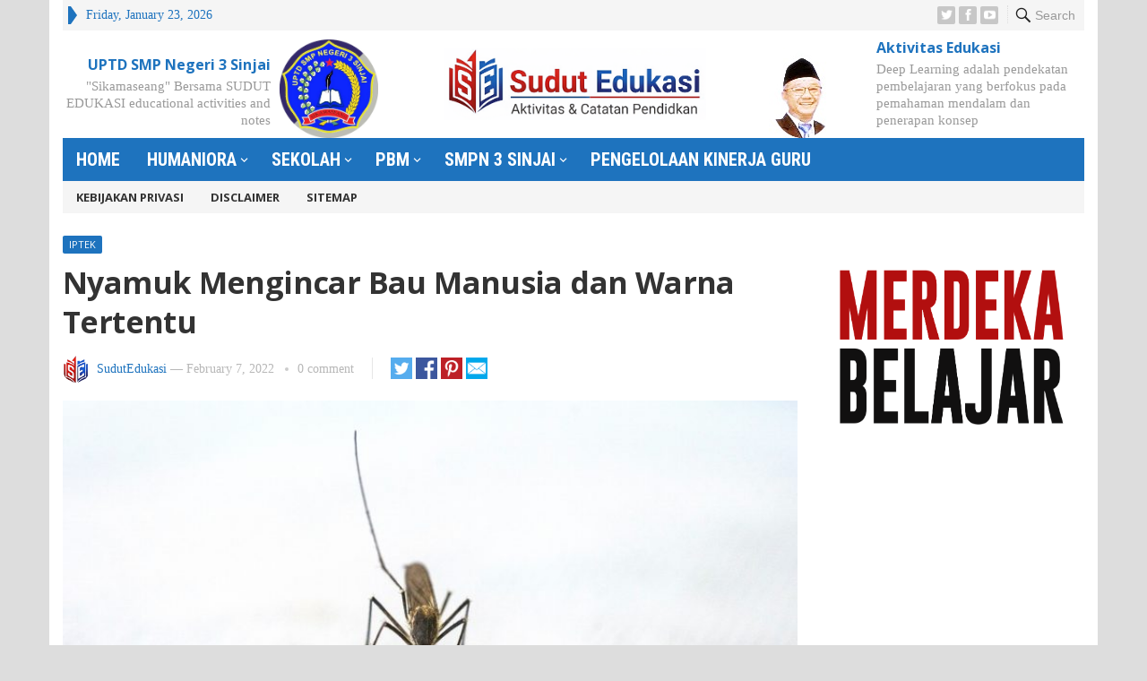

--- FILE ---
content_type: text/html; charset=utf-8
request_url: https://www.google.com/recaptcha/api2/aframe
body_size: 267
content:
<!DOCTYPE HTML><html><head><meta http-equiv="content-type" content="text/html; charset=UTF-8"></head><body><script nonce="XhVBNaDvcjfnlS0nja6zkw">/** Anti-fraud and anti-abuse applications only. See google.com/recaptcha */ try{var clients={'sodar':'https://pagead2.googlesyndication.com/pagead/sodar?'};window.addEventListener("message",function(a){try{if(a.source===window.parent){var b=JSON.parse(a.data);var c=clients[b['id']];if(c){var d=document.createElement('img');d.src=c+b['params']+'&rc='+(localStorage.getItem("rc::a")?sessionStorage.getItem("rc::b"):"");window.document.body.appendChild(d);sessionStorage.setItem("rc::e",parseInt(sessionStorage.getItem("rc::e")||0)+1);localStorage.setItem("rc::h",'1769164824779');}}}catch(b){}});window.parent.postMessage("_grecaptcha_ready", "*");}catch(b){}</script></body></html>

--- FILE ---
content_type: text/css
request_url: https://sudutedukasi.com/wp-content/themes/advanced-magazine-pro/style.css?ver=20180523
body_size: 11213
content:
/*
Theme Name: Advanced Magazine Pro
Theme URI: https://www.freshthemes.com/themes/advanced-magazine
Author: FreshThemes
Author URI: https://www.freshthemes.com
Description: Advanced Magazine Pro is a newspaper and magazine WordPress theme by <a href="https://www.freshthemes.com" target="_blank">FreshThemes</a>.
Version: 2.0
License: GNU General Public License v2 or later
License URI: http://www.gnu.org/licenses/gpl-2.0.html
Text Domain: advanced-magazine-pro
Tags: two-columns, right-sidebar
*/
/*--------------------------------------------------------------
0. Reset
--------------------------------------------------------------*/
*,
*:before,
*:after {
  box-sizing: border-box;
}

html, body, div, span, object, iframe,
h1, h2, h3, h4, h5, h6, p, blockquote, pre,
abbr, address, cite, code,
del, dfn, em, img, ins, kbd, q, samp,
small, strong, sub, sup, var,
b, i,
dl, dt, dd, ol, ul, li,
fieldset, form, label, legend,
table, caption, tbody, tfoot, thead, tr, th, td,
article, aside, canvas, details, figcaption, figure,
footer, header, hgroup, menu, nav, section, summary,
time, mark, audio, video {
  margin: 0;
  padding: 0;
  border: 0;
  outline: 0;
  font-size: 100%;
  vertical-align: baseline;
  background: transparent;
  word-wrap: break-word;
}

body {
  line-height: 1;
}

article, aside, details, figcaption, figure,
footer, header, hgroup, menu, nav, section, main {
  display: block;
}

nav ul {
  list-style: none;
}

blockquote, q {
  quotes: none;
}

blockquote:before, blockquote:after,
q:before, q:after {
  content: '';
  content: none;
}

a {
  margin: 0;
  padding: 0;
  font-size: 100%;
  vertical-align: baseline;
  background: transparent;
}

ins {
  color: #333;
  text-decoration: none;
}

mark {
  background-color: #ff9;
  color: #333;
  font-style: italic;
  font-weight: bold;
}

del {
  text-decoration: line-through;
}

abbr[title], dfn[title] {
  border-bottom: 1px dotted;
  cursor: help;
}

table {
  border-collapse: collapse;
  border-spacing: 0;
}

hr {
  display: block;
  height: 1px;
  border: 0;
  border-top: 1px solid #eee;
  margin: 1em 0;
  padding: 0;
}

input, select {
  vertical-align: middle;
}

sup {
  top: -.5em;
}

sub, sup {
  font-size: 75%;
  line-height: 0;
  position: relative;
  vertical-align: baseline;
}

.no-list-style {
  list-style: none;
  margin: 0;
  padding: 0;
}

figure > img {
  display: block;
}

img {
  height: auto;
  max-width: 100%;
}

img[class*="align"],
img[class*="attachment-"] {
  height: auto;
}

embed,
iframe,
object {
  max-width: 100%;
  width: 100%;
}

/*--------------------------------------------------------------
# Accessibility
--------------------------------------------------------------*/
/* Text meant only for screen readers. */
.screen-reader-text {
  clip: rect(1px, 1px, 1px, 1px);
  position: absolute !important;
  height: 1px;
  width: 1px;
  overflow: hidden;
}

.screen-reader-text:focus {
  background-color: #f1f1f1;
  border-radius: 3px;
  box-shadow: 0 0 2px 2px rgba(0, 0, 0, 0.6);
  clip: auto !important;
  color: #21759b;
  display: block;
  font-size: 14px;
  font-size: 0.875rem;
  font-weight: bold;
  height: auto;
  left: 5px;
  line-height: normal;
  padding: 15px 23px 14px;
  text-decoration: none;
  top: 5px;
  width: auto;
  z-index: 100000;
  /* Above WP toolbar. */
}

/*--------------------------------------------------------------
# Media
--------------------------------------------------------------*/
.page-content .wp-smiley,
.entry-content .wp-smiley,
.comment-content .wp-smiley {
  border: none;
  margin-bottom: 0;
  margin-top: 0;
  padding: 0;
}

/* Make sure embeds and iframes fit their containers. */
embed,
iframe,
object {
  max-width: 100%;
}

/*--------------------------------------------------------------
## Captions
--------------------------------------------------------------*/
.wp-caption {
  margin-bottom: 1.5em;
  max-width: 100%;
}

.wp-caption img[class*="wp-image-"] {
  display: block;
  margin-left: auto;
  margin-right: auto;
}

.wp-caption .wp-caption-text {
  margin: 0.5075em 0;
}

.wp-caption-text {
  text-align: center;
}

/*--------------------------------------------------------------
## Galleries
--------------------------------------------------------------*/
.gallery {
  margin-bottom: 1.5em;
}

.gallery-item {
  display: inline-block;
  text-align: center;
  vertical-align: top;
  width: 100%;
}

.gallery-columns-2 .gallery-item {
  max-width: 50%;
}

.gallery-columns-3 .gallery-item {
  max-width: 33.33%;
}

.gallery-columns-4 .gallery-item {
  max-width: 25%;
}

.gallery-columns-5 .gallery-item {
  max-width: 20%;
}

.gallery-columns-6 .gallery-item {
  max-width: 16.66%;
}

.gallery-columns-7 .gallery-item {
  max-width: 14.28%;
}

.gallery-columns-8 .gallery-item {
  max-width: 12.5%;
}

.gallery-columns-9 .gallery-item {
  max-width: 11.11%;
}

.gallery-caption {
  display: block;
}

/*--------------------------------------------------------------
1. Defaults
--------------------------------------------------------------*/
h1, h2, h3, h4, h5, h6 {
  color: #333;
  font-weight: bold;
}

strong,
b {
  font-weight: bold;
}

input,
textarea,
select {
  -webkit-appearance: none;
  -moz-box-sizing: border-box;
  -webkit-box-sizing: border-box;
  box-sizing: border-box;
}

input,
input[type="text"],
input[type="email"],
input[type="url"],
input[type="search"],
input[type="password"],
textarea {
  font-size: 15px;
  font-weight: normal;
  background-color: #fff;
  border: 1px solid #ddd;
  outline: none;
  color: #333;
}

input:focus,
input[type="text"]:focus,
input[type="email"]:focus,
input[type="url"]:focus,
input[type="search"]:focus,
input[type="password"]:focus,
textarea:focus {
  border-color: #bfbfbf;
  outline: none;
}

input[type="file"] {
  -webkit-box-shadow: none;
  box-shadow: none;
}

textarea {
  padding: 10px 15px;
}

input[type="text"],
input[type="email"],
input[type="url"],
input[type="search"],
input[type="password"] {
  height: 42px;
  line-height: 42px;
  padding: 0 15px;
}

button,
.btn,
input[type="submit"],
input[type="reset"],
input[type="button"] {
  border: none;
  padding: 0 15px;
  white-space: nowrap;
  vertical-align: middle;
  cursor: pointer;
  color: #fff;
  font-size: 16px;
  font-weight: bold;
  height: 42px;
  line-height: 42px;
  -webkit-user-select: none;
  -moz-user-select: none;
  -ms-user-select: none;
  user-select: none;
  -webkit-appearance: none;
  -webkit-backface-visibility: hidden;
}

button:hover,
.btn:hover,
.btn:visited,
input[type="reset"]:hover,
input[type="submit"]:hover,
input[type="button"]:hover {
  color: #fff;
  opacity: 0.85;
  text-decoration: none;
}

button:focus,
textarea:focus {
  outline: 0;
}

table {
  color: #333333;
  border-width: 1px;
  border-color: #e9e9e9;
  border-collapse: collapse;
  width: 100%;
}

table th {
  border-width: 1px;
  padding: 8px;
  border-style: solid;
  border-color: #e6e6e6;
  background-color: #f0f0f0;
}

table tr:hover td {
  background-color: #f9f9f9;
}

table td {
  border-width: 1px;
  padding: 8px;
  border-style: solid;
  border-color: #e6e6e6;
  background-color: #ffffff;
}

.alignleft {
  float: left;
  margin: 0 20px 20px 0;
}

.alignright {
  float: right;
  margin: 0 0 20px 20px;
}

.aligncenter {
  display: block;
  margin: 0 auto;
  text-align: center;
  clear: both;
}

.alignnone {
  display: block;
}

/* Clear Floats */
.clear:before,
.clear:after {
  content: "";
  display: table;
}

.clear:after {
  clear: both;
}

.clear {
  clear: both;
}

.screen-reader-text {
  clip: rect(1px, 1px, 1px, 1px);
  position: absolute;
}

.sticky,
.bypostauthor {
  background: inherit;
  color: inherit;
}

/* CSS3 Effects */
.box-shadow {
  box-shadow: rgba(190, 190, 190, 0.45882) 0px 1px 5px;
  -webkit-box-shadow: rgba(190, 190, 190, 0.45882) 0px 1px 5px;
}

body {
  background: #ddd;
  color: #333;
  font-style: normal;
  font-size: 16px;
  font-weight: 400;
  line-height: 1.7em;
}

a {
  text-decoration: none;
}

a:hover {
  text-decoration: underline;
}

a:visited {
  color: #333;
}

a:active, a:focus {
  outline: 0;
}

.container {
  margin: 0 auto;
  width: 1140px;
}

/* =Genericons, thanks to FontSquirrel.com for conversion!
-------------------------------------------------------------- */
@font-face {
  font-family: 'Genericons';
  src: url("genericons/font/genericons-regular-webfont.eot");
  src: url("genericons/font/genericons-regular-webfont.eot?#iefix") format("embedded-opentype"), url("genericons/font/genericons-regular-webfont.woff") format("woff"), url("genericons/font/genericons-regular-webfont.ttf") format("truetype"), url("genericons/font/genericons-regular-webfont.svg#genericonsregular") format("svg");
  font-weight: normal;
  font-style: normal;
}

/* Genericons */
.bypostauthor > article .fn:before,
.comment-edit-link:before,
.comment-reply-link:before,
.comment-reply-login:before,
.comment-reply-title small a:before,
.comment-list .children li:before,
.contributor-posts-link:before,
.menu-toggle:before,
.search-toggle:before,
.slider-direction-nav a:before,
.widget_freshthemes_ephemera .widget-title:before {
  -webkit-font-smoothing: antialiased;
  display: inline-block;
  font: normal 16px/1 Genericons;
  text-decoration: inherit;
  vertical-align: text-bottom;
}

/*--------------------------------------------------------------
# Header
--------------------------------------------------------------*/
#masthead .container {
  position: relative;
}

#top-bar {
  background-color: #f5f5f5;
  height: 34px;
  margin-top: 0;
  position: relative;
}

.header-date {
  font-family: Georgia;
  font-size: 14px;
  line-height: 34px;
  padding-left: 10px;
}

.header-date .arrow-right {
  float: left;
  width: 0;
  height: 0;
  display: block;
  margin: 7px 0 0 9px;
  border-top: 10px solid transparent;
  border-bottom: 10px solid transparent;
  border-left: 7px solid;
  position: relative;
}

.header-date .arrow-right:before {
  content: " ";
  display: block;
  height: 20px;
  width: 3px;
  position: absolute;
  top: -10px;
  left: -10px;
}

.header-social {
  float: right;
  margin: 7px 10px 0 0;
}

.header-social a {
  background-color: #c7c7c7;
  border-radius: 2px;
  display: inline-block;
  width: 20px;
  height: 20px;
  line-height: 17px;
  text-align: center;
}

.header-social a img {
  width: 13px;
  height: auto;
  line-height: 0.8;
  vertical-align: middle;
}

.header-social .facebook:hover {
  background-color: #3B5998;
}

.header-social .twitter:hover {
  background-color: #2DADDC;
}

.header-social .google-plus:hover {
  background-color: #D14836;
}

.header-social .youtube:hover {
  background-color: #cd201f;
}

.header-social .pinterest:hover {
  background-color: #bd081c;
}

.header-social .linkedin:hover {
  background-color: #0077b5;
}

.header-social .rss:hover {
  background-color: #f26522;
}

.search-input {
  background: #fff;
  border: 1px solid #ddd;
  outline: none;
  height: 38px;
  line-height: 38px;
  color: #333;
  text-indent: 5px;
}

.search-input:focus {
  background-color: #fff;
  border-color: #bfbfbf;
}

.search-submit {
  border-left: none;
  color: #999;
  font-size: 15px;
  height: 38px;
  line-height: 1;
  outline: none;
  cursor: pointer;
  text-align: center;
  vertical-align: middle;
}

/* Header Search */
.search-button {
  border-left: 1px dotted #ddd;
  display: block;
  height: 20px;
  margin: 6px 10px 0 0;
  padding-left: 6px;
  float: right;
}

.search-button:hover {
  cursor: pointer;
}

.search-button span {
  color: #222;
  font-size: 22px;
  vertical-align: middle;
}

.search-button span strong {
  color: #999;
  font-family: Arial;
  font-size: 14px;
  font-weight: normal;
  position: relative;
  top: -6px;
}

.search-button .genericon-search.active {
  display: none;
}

.search-button .genericon-close {
  display: none;
}

.search-button .genericon-close.active {
  display: inline-block;
}

.header-search {
  border: none;
  display: none;
  background-color: #fff;
  line-height: 1;
  width: 300px;
  height: 50px;
  position: absolute;
  top: 35px;
  right: 0;
  z-index: 2;
  box-shadow: rgba(190, 190, 190, 0.45882) 0px 1px 5px;
  -webkit-box-shadow: rgba(190, 190, 190, 0.45882) 0px 1px 5px;
}

.header-search:after {
  color: #999;
  font-family: 'Genericons';
  font-size: 20px;
  content: '\f400';
  position: absolute;
  top: 15px;
  left: 10px;
}

.header-search .search-input {
  background: transparent;
  border: none;
  color: #222;
  font-size: 14px;
  width: 245px;
  height: 50px;
  padding-left: 32px;
}

.header-search .search-submit {
  border: 2px solid;
  box-shadow: none;
  color: #fff;
  font-size: 14px;
  height: 32px;
  position: absolute;
  top: 9px;
  right: 9px;
  padding: 0 6px;
  text-transform: uppercase;
}

.header-search .search-submit:hover {
  opacity: 0.85;
}

.site-header {
  background-color: #fff;
  width: 100%;
  line-height: 1;
}

.header-ad {
  float: right;
  line-height: 0.5;
  width: 728px;
  height: 90px;
  margin-top: 15px;
  text-align: center;
}

.header-ad .widget-title {
  display: none;
}

.site-start {
  background-color: #fff;
  display: block;
  width: 100%;
  height: 120px;
  position: relative;
}

.header-1 .site-branding {
  text-align: center;
}

.header-2 .site-branding {
  float: left;
}

/*--------------------------------------------------------------
2.1 Logo
--------------------------------------------------------------*/
.site-branding #logo {
  height: 120px;
  margin: 0;
}

.site-branding .helper {
  display: inline-block;
  height: 100%;
  vertical-align: middle;
}

.site-branding img {
  max-height: 80px;
  vertical-align: middle;
}

.site-title {
  font-size: 32px;
  font-weight: bold;
  margin: 30px 0 8px 0;
}

.site-title a {
  color: #333;
  display: block;
}

.site-description {
  color: #999;
  font-size: 14px;
}

.slogan {
  position: absolute;
  width: 352px;
  bottom: 0;
}

.slogan img {
  max-width: 110px;
  height: auto;
}

.slogan .slogan-content {
  position: absolute;
  bottom: 10px;
}

.slogan h4 {
  margin-bottom: 7px;
}

.slogan p {
  color: #999;
  font-family: Georgia;
  font-size: 0.93em;
  line-height: 1.3;
  margin-bottom: 0;
}

.slogan-left {
  left: 0;
  text-align: right;
}

.slogan-left .slogan-content {
  right: 120px;
}

.slogan-left img {
  float: right;
}

.slogan-right {
  right: 0;
}

.slogan-right .slogan-content {
  left: 120px;
}

.slogan-right img {
  float: left;
}

/*--------------------------------------------------------------
2.1 Navigation Menu
--------------------------------------------------------------*/
/* Essential Styles */
.sf-menu * {
  margin: 0;
  padding: 0;
  list-style: none;
}

.sf-menu {
  margin: 0;
  padding: 0;
  list-style: none;
}

.sf-menu li {
  position: relative;
}

.sf-menu li:hover > ul,
.sf-menu li.sfHover > ul {
  display: block;
}

.sf-menu ul {
  position: absolute;
  display: none;
  top: 100%;
  left: 0;
  z-index: 99;
}

.sf-menu ul ul {
  top: 0;
  left: 210px;
}

.sf-menu > li {
  float: left;
}

.sf-menu a {
  display: block;
  position: relative;
}

/* Theme Navigation Skin */
.sf-menu {
  float: left;
}

.sf-menu ul {
  background-color: #fff;
  width: 240px;
  padding: 0 0;
  box-shadow: rgba(190, 190, 190, 0.45882) 0px 1px 5px;
  -webkit-box-shadow: rgba(190, 190, 190, 0.45882) 0px 1px 5px;
}

.sf-menu a {
  text-decoration: none;
  zoom: 1;
  /* IE7 */
}

.sf-menu li {
  line-height: 48px;
  white-space: nowrap;
  /* no need for Supersubs plugin */
  *white-space: normal;
  /* ...unless you support IE7 (let it wrap) */
}

.sf-menu li a {
  padding: 0 15px;
  color: #222;
  font-size: 15px;
}

.sf-menu li li {
  line-height: 1.3;
  border-bottom: 1px solid #f5f5f5;
}

.sf-menu li li:last-child {
  border-bottom: none;
}

.sf-menu li li a {
  color: #333;
  font-size: 15px;
  padding: 12px 15px;
}

.sf-menu li li a:hover {
  background-color: #f9f9f9;
}

.sf-menu li li ul {
  left: 240px;
}

.sf-menu li:hover li a,
.sf-menu li.sfHover li a {
  color: #333;
  display: block;
}

/*** arrows (for all except IE7) **/
.sf-arrows .sf-with-ul {
  padding-right: 24px;
}

.sf-arrows .sf-with-ul:after {
  right: 22px;
}

/* styling for both css and generated arrows */
.sf-arrows .sf-with-ul:after {
  position: absolute;
  top: 50%;
  margin-top: -7px;
  height: 0;
  width: 0;
  content: '\f431';
  font: normal 14px/1 'Genericons';
  display: inline-block;
  -webkit-font-smoothing: antialiased;
  -moz-osx-font-smoothing: grayscale;
}

/* styling for right-facing arrows */
.sf-arrows ul .sf-with-ul:after {
  top: 24px;
  padding-right: 15px;
  content: '\f501';
  font: normal 9px/1 'Genericons';
  display: inline-block;
  -webkit-font-smoothing: antialiased;
  -moz-osx-font-smoothing: grayscale;
}

.sf-arrows li li .sf-with-ul {
  padding-right: 0;
}

.sf-arrows li li .sf-with-ul:after {
  margin-top: -5px;
  right: 4px;
}

/* Primary Nav */
#primary-bar {
  height: 48px;
  position: relative;
}

#primary-bar.bar-1 {
  background: #fff url("assets/img/bg-stripes.png") repeat;
  border-top: 3px solid #222;
  border-bottom: 1px solid #e9e9e9;
}

#primary-bar.bar-1 #primary-menu li {
  line-height: 41px;
}

#primary-bar.bar-1 #primary-menu li a {
  border-top: 2px solid transparent;
  border-bottom: 2px solid transparent;
  color: #222;
}

#primary-bar.bar-1 #primary-menu li li a:hover {
  color: #222;
}

#primary-bar.bar-2 #primary-menu li {
  line-height: 48px;
}

#primary-bar.bar-2 #primary-menu li a,
#primary-bar.bar-2 #primary-menu li a:hover {
  color: #fff;
}

#primary-bar.bar-2 #primary-menu li a:hover {
  background-image: url("assets/img/overlay.png");
  background-repeat: repeat;
}

#primary-bar.bar-2 #primary-menu li li a,
#primary-bar.bar-2 #primary-menu li li a:hover {
  background-image: none;
  color: #222;
}

.is-sticky {
  z-index: 99;
  position: relative;
}

.secondary-navigation {
  height: 36px;
}

#secondary-bar {
  background-color: #f5f5f5;
}

#primary-menu .sf-arrows .sf-with-ul:after {
  margin-top: -8px;
}

#primary-menu li a {
  font-size: 20px;
  font-weight: bold;
  text-transform: uppercase;
}

#primary-menu li li {
  line-height: 1.3;
}

#primary-menu li li a:link,
#primary-menu li li a:visited,
#primary-menu li li a:hover {
  border: none;
  background-image: none;
  background-repeat: none;
  color: #222;
  font-size: 15px;
  line-height: 1.3;
  font-weight: normal;
  text-transform: none;
}

#secondary-menu li {
  position: relative;
}

#secondary-menu li a {
  color: #333;
  display: block;
  font-size: 13px;
  font-weight: bold;
  line-height: 36px;
  text-transform: uppercase;
}

#secondary-menu li.current-menu-item a,
#secondary-menu li.sfHover a,
#secondary-menu li a:hover {
  background-color: #eee;
  line-height: 36px;
}

#secondary-menu li.current-menu-item li a {
  color: #333;
}

#secondary-menu li li {
  border-left: none;
  line-height: 1.5;
  padding-top: 0;
}

#secondary-menu li li a:link,
#secondary-menu li li a:visited {
  background: none;
  border-bottom: none;
  color: #333;
  font-size: 14px;
  font-weight: normal;
  line-height: 1.5;
  margin: 0;
  text-transform: none;
}

#secondary-menu li li a:hover {
  background-color: #f9f9f9;
}

#secondary-menu li li.current-menu-item a {
  color: #333;
}

/*--------------------------------------------------------------
3. Homepage
--------------------------------------------------------------*/
.entry-title {
  font-weight: bold;
  line-height: 1.3;
}

.entry-title a,
.entry-title a:visited {
  color: #222;
}

#page {
  background-color: #fff;
  width: 1170px;
  margin: 0 auto;
}

/* Site Content */
.site-content {
  padding: 25px 0;
}

#primary {
  float: left;
  width: 820px;
}

.home #primary {
  float: none;
  width: 100%;
}

.home .entry-summary {
  color: #777;
  display: table;
  font-size: 15px;
  line-height: 1.5;
}

/*--------------------------------------------------------------
3.1 Featured Content
--------------------------------------------------------------*/
.ribbon {
  position: absolute;
  left: -5px;
  top: -5px;
  z-index: 1;
  overflow: hidden;
  width: 75px;
  height: 75px;
  text-align: right;
}

.ribbon span {
  font-size: 10px;
  font-weight: bold;
  color: #FFF;
  text-transform: uppercase;
  text-align: center;
  line-height: 20px;
  transform: rotate(-45deg);
  -webkit-transform: rotate(-45deg);
  width: 100px;
  display: block;
  background: #de0f17;
  background: linear-gradient(#ff0000 0%, #de0f17 100%);
  box-shadow: 0 3px 10px -5px black;
  position: absolute;
  top: 19px;
  left: -21px;
}

.ribbon span::before {
  content: "";
  position: absolute;
  left: 0px;
  top: 100%;
  z-index: -1;
  border-left: 3px solid #de0f17;
  border-right: 3px solid transparent;
  border-bottom: 3px solid transparent;
  border-top: 3px solid #de0f17;
}

.ribbon span::after {
  content: "";
  position: absolute;
  right: 0px;
  top: 100%;
  z-index: -1;
  border-left: 3px solid transparent;
  border-right: 3px solid #de0f17;
  border-bottom: 3px solid transparent;
  border-top: 3px solid #de0f17;
}

.notice {
  background-color: #f0f0f0;
  padding: 30px;
  text-align: center;
}

.home-top-section {
  margin-bottom: 25px;
}

.home-top-section .column-one {
  float: left;
  width: 560px;
}

.home-top-section .column-one .below-featured {
  margin-top: 20px;
}

.home-top-section .column-one .below-featured .hentry .thumbnail-link {
  width: 150px;
}

.home-top-section .column-two {
  float: left;
  margin-left: 20px;
}

.home-top-section .column-two.col-full {
  width: 560px;
}

.home-top-section .column-two.col-normal {
  width: 380px;
}

.home-top-section .column-two h3.section-heading {
  background: none;
  padding: 0 0 10px 0;
  border-bottom: 1px solid #e9e9e9;
  line-height: 1;
  height: auto;
}

.home-top-section .column-two .hentry .thumbnail-link {
  width: 110px;
}

.home-top-section .column-two .hentry .entry-meta {
  margin-bottom: 10px;
}

.home-top-section .column-three {
  float: right;
  width: 160px;
}

.gradient {
  display: none;
  background: linear-gradient(to bottom, transparent 0, rgba(0, 0, 0, 0.65) 100%);
  filter: progid:DXImageTransform.Microsoft.gradient(startColorstr='#00000000', endColorstr='#a6000000', GradientType=0);
  bottom: 0;
  content: "";
  height: 60%;
  left: 0;
  position: absolute;
  width: 100%;
  z-index: 2;
}

.featured-content {
  width: 100%;
  position: relative;
}

.featured-content .featured-slide {
  width: 100%;
  margin-bottom: 0;
  position: relative;
  line-height: 0.8;
  opacity: auto;
}

.featured-content .featured-slide .thumbnail-link {
  display: block;
  width: 100%;
  height: 100%;
}

.featured-content .featured-slide .wp-post-image {
  width: 100%;
  -webkit-backface-visibility: hidden;
}

.featured-content .featured-slide .entry-header {
  display: none;
  width: 100%;
  bottom: 0;
  left: 0;
  z-index: 10;
  text-align: left;
  position: absolute;
  right: 0;
}

.featured-content .featured-slide .entry-title {
  padding: 0 20px 20px 20px;
  text-shadow: 1px 1px 1px rgba(0, 0, 0, 0.4);
}

.featured-content .featured-slide .entry-title a {
  color: #fff;
  font-size: 24px;
  line-height: 1.25;
}

h3.section-heading {
  background-color: #f5f5f5;
  font-size: 16px;
  height: 36px;
  line-height: 37px;
  margin-bottom: 15px;
  padding: 0 15px;
  text-transform: uppercase;
}

h3.section-heading a:hover {
  text-decoration: none;
}

.category-block .hentry {
  border-bottom: 1px solid #e9e9e9;
  margin-bottom: 20px;
  padding-bottom: 20px;
}

.category-block .hentry:last-child {
  border-bottom: none;
  margin-bottom: 0;
  padding-bottom: 0;
}

.category-block .hentry .thumbnail-link {
  display: block;
  float: left;
  margin: 0 15px 0 0;
  height: auto;
  line-height: 0.8;
}

.category-block .hentry .entry-header {
  margin-bottom: 10px;
}

.category-block .hentry .entry-title {
  margin-bottom: 12px;
}

#recent-content {
  position: relative;
}

#recent-content .thumbnail-link {
  line-height: 0.8;
}

#recent-content .widget_ad {
  margin-bottom: 20px;
  text-align: center;
}

#recent-content .widget_ad .widget-title {
  color: #aaa;
  font-size: 13px;
  font-weight: normal;
  margin-bottom: 3px;
}

#recent-content .widget_ad img {
  line-height: 0.8;
}

.carousel-content {
  margin-bottom: 25px;
}

.carousel-content .home-carousel {
  display: none;
}

.carousel-content .bx-wrapper .bx-controls-direction a {
  top: 60px;
  margin-top: 0;
}

.carousel-content .bx-wrapper .bx-pager.bx-default-pager a {
  position: relative;
  top: -56px;
}

.carousel-content .hentry {
  float: left;
  margin: 0;
  width: 270px;
}

.carousel-content .hentry.last {
  margin-right: 0;
}

.carousel-content .hentry .entry-header {
  margin-bottom: 10px;
}

.carousel-content .hentry .entry-title {
  margin-bottom: 12px;
}

.carousel-content .hentry .thumbnail-link {
  display: block;
  margin-bottom: 10px;
}

.two-column-block {
  margin-bottom: 25px;
}

.two-column-block .post-block {
  width: 560px;
}

.two-column-block .column-one {
  float: left;
}

.two-column-block .column-one .thumbnail-link {
  width: 150px;
}

.two-column-block .column-two {
  float: right;
}

.two-column-block .column-two .thumbnail-link {
  display: block;
  margin-bottom: 15px;
}

.two-column-block .column-two .entry-header {
  margin-bottom: 10px;
}

.two-column-block .column-two .entry-header .entry-title {
  font-size: 20px;
  margin-bottom: 12px;
}

.two-column-block .column-two .entry-summary {
  margin-bottom: 20px;
}

.two-column-block .column-two .entry-list {
  background: url("assets/img/circle.png") no-repeat 0 23px;
  background-size: 5px 5px;
  border-top: 1px solid #e9e9e9;
  padding: 15px 0 15px 14px;
}

.two-column-block .column-two .entry-list .entry-title {
  font-weight: normal;
}

.two-column-block .column-two .entry-list:hover {
  background: url("assets/img/circle-red.png") no-repeat 0 24px;
  background-size: 5px 5px;
}

.three-column-block {
  margin-bottom: 25px;
}

.three-column-block .post-block .thumbnail-link {
  display: block;
  margin-bottom: 10px;
}

.three-column-block .post-block .entry-header {
  margin-bottom: 12px;
}

.three-column-block .post-block .entry-header .entry-title {
  font-size: 18px;
}

.three-column-block .post-block .entry-list {
  border-top: 1px solid #e9e9e9;
  margin-top: 15px;
  padding-top: 15px;
}

.three-column-block .post-block .entry-list .entry-title {
  font-weight: normal;
}

.three-column-block .column-one {
  background-color: #f5f5f5;
  float: left;
  width: 300px;
}

.three-column-block .column-one h3.section-heading {
  color: #fff;
  height: 36px;
  line-height: 36px;
  margin-bottom: 0;
  padding: 0 20px;
  text-transform: uppercase;
}

.three-column-block .column-one h3.section-heading a,
.three-column-block .column-one h3.section-heading a:hover,
.three-column-block .column-one h3.section-heading a:visited {
  color: #fff;
}

.three-column-block .column-one .hentry {
  border-bottom: 1px dotted #ddd;
}

.three-column-block .column-one .hentry a {
  display: block;
  padding: 20px;
}

.three-column-block .column-one .hentry a:hover {
  background-color: #f0f0f0;
  text-decoration: none;
}

.three-column-block .column-one .hentry a:hover .entry-title {
  text-decoration: underline;
}

.three-column-block .column-one .hentry.last {
  border-bottom: none;
}

.three-column-block .column-two {
  float: left;
  width: 500px;
  margin-left: 20px;
}

.three-column-block .column-two .hentry {
  border-bottom: 1px solid #e9e9e9;
  margin-bottom: 20px;
  padding-bottom: 20px;
}

.three-column-block .column-two .hentry.last {
  border-bottom: none;
  margin-bottom: 0;
  padding-bottom: 0;
}

.three-column-block .column-two .hentry .entry-meta {
  margin-bottom: 10px;
}

.three-column-block .column-two .thumbnail-link {
  display: block;
  float: left;
  width: 150px;
  margin: 0 15px 0 0;
}

.three-column-block .column-three {
  float: right;
  width: 300px;
}

.three-column-block .column-three .entry-meta {
  margin-bottom: 10px;
}

.three-column-block .column-three .three-col-ad {
  margin-top: 20px;
}

.four-column-block {
  margin-bottom: 25px;
}

.four-column-block .post-block {
  width: 270px;
}

.four-column-block .post-block .thumbnail-link {
  display: block;
  margin-bottom: 10px;
}

.four-column-block .post-block .entry-header {
  margin-bottom: 10px;
}

.four-column-block .post-block .entry-header .entry-title {
  font-size: 18px;
  margin-bottom: 12px;
}

.four-column-block .post-block .entry-list {
  border-top: 1px solid #e9e9e9;
  margin-top: 15px;
  padding: 15px 0 0 0;
}

.four-column-block .post-block .entry-list .entry-title {
  font-weight: normal;
}

.four-column-block .column-one {
  float: left;
}

.four-column-block .column-two {
  float: left;
  margin-left: 20px;
}

.four-column-block .column-three {
  float: left;
  margin-left: 20px;
}

.four-column-block .column-four {
  float: left;
  margin-left: 20px;
}

.breadcrumbs {
  border-bottom: 1px solid #e9e9e9;
  position: relative;
  margin-bottom: 25px;
  padding: 0 0 15px 0;
}

#recent-content .content-ad {
  text-align: center;
  border-bottom: 1px solid #e9e9e9;
  margin-bottom: 25px;
  padding-bottom: 25px;
}

#recent-content .content-ad .adwidget {
  line-height: 1;
}

.breadcrumbs h3 {
  font-size: 28px;
}

.breadcrumbs h3 a,
.breadcrumbs h3 a:visited {
  color: #999;
}

.breadcrumbs h3 a:hover {
  color: #333;
  text-decoration: none;
}

.breadcrumbs .taxonomy-description {
  color: #999;
  margin: 10px 0 0 0;
}

.content-loop {
  margin-bottom: -25px;
}

.content-loop .hentry {
  border-bottom: 1px solid #e9e9e9;
  width: 100%;
  margin-bottom: 25px;
  padding-bottom: 25px;
  position: relative;
}

.content-loop .hentry:last-child {
  border-bottom: none;
}

.content-loop .thumbnail-wrap {
  float: left;
  display: block;
  width: 300px;
  margin: 0 20px 0 0;
  position: relative;
  line-height: 0.5;
  text-align: center;
}

.content-loop .thumbnail-wrap img {
  width: 100%;
}

.content-loop .thumbnail-wrap .entry-category-icon {
  position: absolute;
  left: 10px;
  top: 10px;
  line-height: 1;
}

.content-loop .thumbnail-wrap .entry-category-icon a {
  background-color: #999;
  background-color: rgba(0, 0, 0, 0.4);
  border-radius: 2px;
  color: #fff;
  display: inline-block;
  font-size: 11px;
  height: 20px;
  line-height: 20px;
  padding: 0 7px;
  text-transform: uppercase;
}

.content-loop .thumbnail-wrap .entry-category-icon a:hover {
  background-color: #777;
  background-color: rgba(0, 0, 0, 0.6);
  text-decoration: none;
}

.content-loop .entry-header {
  display: table;
}

.content-loop .entry-title {
  font-size: 24px;
  line-height: 1.3;
  letter-spacing: -0.01em;
  margin-bottom: 12px;
}

.content-loop .entry-author {
  font-size: 1.1em;
}

.content-loop .entry-meta {
  line-height: 1.75;
  margin-bottom: 12px;
}

.content-loop .entry-summary {
  color: #777;
  display: table;
}

.content-loop .entry-summary p {
  display: inline;
}

.content-loop .entry-summary span {
  font-size: 12px;
  font-weight: bold;
  text-transform: uppercase;
}

.content-loop .entry-footer {
  background-color: #fff;
  border-top: 1px solid  #f0f0f0;
  height: 50px;
  line-height: 50px;
  padding: 0 25px;
  overflow: hidden;
}

.content-loop .entry-footer ul {
  float: right;
}

.content-loop .entry-footer ul li {
  float: left;
  list-style: none;
}

.entry-meta {
  color: #b7b7b7;
  font-family: Georgia, serif;
  font-size: 0.855em;
  line-height: 1;
  position: relative;
}

.entry-meta .entry-author .avatar {
  border-radius: 50%;
  float: left;
  width: 30px;
  height: auto;
  margin: -2px 8px 0 0;
}

.entry-meta .entry-comment:before {
  background-color: #ccc;
  border-radius: 2px;
  color: #ccc;
  content: " ";
  display: inline-block;
  width: 4px;
  height: 4px;
  margin: -2px 10px 0 8px;
  vertical-align: middle;
}

.entry-meta .entry-comment a,
.entry-meta .entry-comment a:visited {
  color: #b7b7b7;
}

/*--------------------------------------------------------------
3.3 Pagination
--------------------------------------------------------------*/
.pagination {
  border-top: 1px solid #e9e9e9;
  margin: 0 0 25px 0;
  padding-top: 25px;
  width: 100%;
  text-align: center;
  text-transform: uppercase;
}

.pagination .page-numbers {
  background-color: #f0f0f0;
  color: #333;
  display: inline-block;
  font-size: 16px;
  font-weight: bold;
  height: 40px;
  line-height: 40px;
  padding: 0 15px;
}

.pagination .page-numbers:hover {
  background-color: #e9e9e9;
  text-decoration: none;
}

.pagination .prev {
  float: left;
}

.pagination .next {
  float: right;
}

/*--------------------------------------------------------------
4. Single Post/Page
--------------------------------------------------------------*/
.entry-header .entry-category-icon {
  line-height: 1;
  margin: 0 0 10px;
}

.entry-header .entry-category-icon a {
  border-radius: 2px;
  color: #fff;
  display: inline-block;
  font-size: 11px;
  height: 20px;
  line-height: 20px;
  padding: 0 7px;
  text-transform: uppercase;
}

.entry-header .entry-category-icon a:hover {
  background-image: url("assets/img/overlay.png");
  background-repeat: repeat;
  text-decoration: none;
}

.page-title {
  font-size: 30px;
  margin-bottom: 25px;
  line-height: 1.2;
}

.single .entry-header {
  margin-bottom: 20px;
}

.single .entry-header .entry-meta {
  float: left;
  font-size: 0.9em;
  margin: 0;
  line-height: 1.75;
}

.single .entry-header .social-share-icons {
  float: left;
  border-left: 1px solid #e6e6e6;
  margin-left: 20px;
  padding-left: 20px;
  height: 24px;
  line-height: 24px;
}

.single .entry-header .social-share-icons img {
  width: 24px;
  height: auto;
}

.single .entry-footer {
  margin-top: 25px;
}

.single .content-ad {
  border-top: 1px solid #e9e9e9;
  margin: 25px 0 0 0;
  padding: 25px 0 0 0;
  text-align: center;
}

.single .content-ad .widget-title {
  color: #aaa;
  line-height: 1;
  font-size: 13px;
  font-weight: normal;
  margin-bottom: 10px;
}

.single .content-ad .adwidget {
  line-height: 0.8;
}

.error404 .site-main,
.single .site-main,
.page .site-main {
  position: relative;
}

.error404 .site-main .entry-thumbnail,
.single .site-main .entry-thumbnail,
.page .site-main .entry-thumbnail {
  margin-bottom: 10px;
}

.error404 h1.entry-title,
.single h1.entry-title,
.page h1.entry-title {
  font-size: 34px;
  line-height: 1.3;
  letter-spacing: -0.018em;
  display: block;
  margin-bottom: 18px;
}

.error404 .entry-content label,
.error404 .page-content label {
  display: inline-block;
}

/* Related  Posts */
.entry-related {
  border-top: 1px solid #e9e9e9;
  margin: 25px 0 -25px 0;
  padding: 25px 0 0 0;
}

.entry-related h3 {
  font-size: 20px;
  margin-bottom: 20px;
}

.entry-related .hentry {
  float: left;
  width: 260px;
  margin: 0 20px 25px 0;
}

.entry-related .hentry.last {
  margin-right: 0;
}

.entry-related .hentry:nth-of-type(3n+1) {
  clear: left;
}

.entry-related .hentry .entry-title {
  font-size: 16px;
  line-height: 1.3;
}

.entry-related .hentry .entry-title a {
  color: #333;
}

.entry-related .hentry .entry-title a:hover {
  text-decoration: underline;
}

.entry-related .hentry .thumbnail-link {
  display: block;
  width: 100%;
  margin: 0 0 10px 0;
}

.entry-related .hentry .thumbnail-wrap {
  height: auto;
  line-height: 0.8;
}

/* Entry Tags */
.entry-tags span {
  font-size: 13px;
  margin-right: 10px;
}

.entry-tags .tag-links a {
  background-color: #f0f0f0;
  border-radius: 2px;
  box-shadow: 0 1px 0 rgba(0, 0, 0, 0.05);
  color: #666;
  display: inline-block;
  font-size: 13px;
  margin: 0 2px 0 0;
  padding: 2px 8px 2px 18px;
  position: relative;
  text-transform: lowercase;
}

.entry-tags .tag-links a:hover {
  background-color: #e9e9e9;
  color: #333;
  text-decoration: none;
}

.entry-tags .tag-links a:before {
  font-family: "genericons";
  font-size: 18px;
  color: #bbb;
  content: "\f428";
  position: absolute;
  left: 1px;
  top: 3px;
}

/* Author Box */
.author-box {
  border: 1px solid #e9e9e9;
  margin-top: 25px;
  padding: 20px;
}

.author-box .avatar {
  border-radius: 50%;
  float: left;
  width: 72px;
  height: auto;
  line-height: 0.8;
  margin: 0 15px 0 0;
}

.author-box .author-meta {
  display: table;
}

.author-box .author-meta .author-name {
  font-size: 16px;
  margin-bottom: 5px;
}

.author-box .author-meta .author-desc {
  color: #949494;
  margin-bottom: 5px;
}

/* Entry Content */
.page-content .wp-post-image,
.entry-content .wp-post-image {
  margin-bottom: 10px;
  width: 100%;
}

.page-content a,
.entry-content a {
  text-decoration: underline;
}

.page-content h1,
.page-content h2,
.page-content h3,
.page-content h4,
.page-content h5,
.page-content h6,
.entry-content h1,
.entry-content h2,
.entry-content h3,
.entry-content h4,
.entry-content h5,
.entry-content h6 {
  margin-bottom: 25px;
  line-height: 1.35;
}

.page-content h1,
.entry-content h1 {
  font-size: 30px;
}

.page-content h2,
.entry-content h2 {
  font-size: 26px;
}

.page-content h3,
.entry-content h3 {
  font-size: 22px;
}

.page-content h4,
.entry-content h4 {
  font-size: 18px;
}

.page-content h5, .page-content h6,
.entry-content h5,
.entry-content h6 {
  font-size: 16px;
}

.page-content p,
.entry-content p {
  line-height: 1.7;
  margin-bottom: 25px;
}

.page-content ul,
.page-content ol,
.entry-content ul,
.entry-content ol {
  margin: 0 0 25px 0;
}

.page-content ul ul,
.page-content ul ol,
.page-content ol ul,
.page-content ol ol,
.entry-content ul ul,
.entry-content ul ol,
.entry-content ol ul,
.entry-content ol ol {
  margin: 8px 0 0 25px;
}

.page-content ul li,
.entry-content ul li {
  list-style: none;
  margin: 0 0 10px 0;
}

.page-content ul li:before,
.entry-content ul li:before {
  font-family: "genericons";
  content: '\f428';
  font-size: 20px;
  margin: 0 0 0 -4px;
  padding: 0 4px 2px 0;
  vertical-align: middle;
  text-align: left;
}

.page-content ul li ul li,
.entry-content ul li ul li {
  list-style: none;
}

.page-content ol li,
.entry-content ol li {
  list-style: inside decimal;
  margin: 0 0 10px 0;
}

.page-content select,
.entry-content select {
  padding: 0 5px;
}

.page-content select:focus, .page-content select:active,
.entry-content select:focus,
.entry-content select:active {
  outline: none;
}

.page-content dl,
.entry-content dl {
  margin-bottom: 20px;
}

.page-content fieldset,
.entry-content fieldset {
  border: 1px solid #e9e9e9;
  margin: 0 2px 20px 2px;
  padding: 0.35em 0.625em 0.75em;
}

.page-content input[type="radio"],
.entry-content input[type="radio"] {
  -webkit-appearance: radio;
}

.page-content input[type="checkbox"],
.entry-content input[type="checkbox"] {
  -webkit-appearance: checkbox;
}

.page-content ::-webkit-file-upload-button,
.entry-content ::-webkit-file-upload-button {
  -webkit-appearance: button;
  font: inherit;
}

.page-content label,
.entry-content label {
  display: block;
  font-weight: bold;
}

.page-content table,
.entry-content table {
  margin-bottom: 20px;
}

.page-content select,
.entry-content select {
  border: 1px solid #e9e9e9;
  font-size: 1em;
  -webkit-border-radius: 3px;
  border-radius: 3px;
  height: 2em;
  max-width: 100%;
  -webkit-appearance: menulist;
}

.page-content input[type="text"],
.page-content input[type="email"],
.page-content input[type="url"],
.page-content input[type="search"],
.page-content input[type="password"],
.entry-content input[type="text"],
.entry-content input[type="email"],
.entry-content input[type="url"],
.entry-content input[type="search"],
.entry-content input[type="password"] {
  width: 300px;
}

.page-content input[type="file"],
.entry-content input[type="file"] {
  border: none;
}

.page-content textarea,
.entry-content textarea {
  width: 100%;
  height: 200px;
}

.page-content .wp-caption,
.entry-content .wp-caption {
  background-color: #f7f7f7;
  padding: 0 0 1px 0;
}

.page-content .wp-caption-text,
.entry-content .wp-caption-text {
  font-size: 13px;
  font-style: italic;
  color: #999;
}

blockquote {
  color: #999999;
  font-size: 18px;
  font-style: italic;
  padding: 0.25em 50px;
  line-height: 1.45;
  position: relative;
}

blockquote:before {
  display: block;
  content: "\201C";
  font-size: 64px;
  position: absolute;
  left: 0;
  top: -15px;
  color: #cccccc;
}

blockquote cite {
  color: #333333;
  display: block;
  margin-top: 10px;
}

blockquote cite:before {
  content: "\2014 \2009";
}

#primary p,
.widget p {
  line-height: 1.7em;
}

/*--------------------------------------------------------------
5. Archive/Search Page
--------------------------------------------------------------*/
.search-no-results .page-title {
  font-size: 24px;
  margin-bottom: 10px;
}

.search-no-results .page-content label,
.search-no-results .entry-content label {
  display: inline;
}

/*--------------------------------------------------------------
6. Comments
--------------------------------------------------------------*/
.comments-area {
  background-color: #fff;
  margin: 25px 0 0 0;
}

.comments-title {
  font-size: 20px;
  margin-bottom: 20px;
}

.comment-reply-title {
  font-size: 20px;
  margin-bottom: 20px;
}

.comment-list {
  border-bottom: 1px solid #e9e9e9;
  list-style: none;
  margin: 0 0 25px 0;
}

.comment-author {
  font-size: 14px;
}

.comment-meta {
  margin-bottom: 4px;
}

.comment-list .reply,
.comment-metadata {
  font-size: 13px;
}

.comment-list .reply {
  margin-top: 10px;
}

.comment-author .fn {
  font-weight: bold;
}

.comment-author a {
  color: #2b2b2b;
}

.comment-list .trackback a,
.comment-list .trackback a:visited,
.comment-list .pingback a,
.comment-list .pingback a:visited,
.comment-metadata a,
.comment-metadata a:visited,
.comment-list .reply a,
.comment-list .reply a:visited {
  color: #767676;
}

.comment-list .trackback a:hover,
.comment-list .pingback a:hover,
.comment-metadata a:hover,
.comment-list .reply a:hover {
  color: #333;
}

.comment-author a:hover {
  color: #333;
}

.comment-list article,
.comment-list .pingback,
.comment-list .trackback {
  margin: 0 0 20px 0;
}

.comment-list > li:first-child > article,
.comment-list > .pingback:first-child,
.comment-list > .trackback:first-child {
  border-top: 0;
}

.comment-author {
  position: relative;
}

.comment-author .avatar {
  border-radius: 50%;
  position: absolute;
  top: 0;
  left: 0;
  width: 48px;
  height: auto;
}

.bypostauthor > article .fn:before {
  color: #fbb034;
  content: "\f408";
  margin: 0 2px 0 -2px;
  position: relative;
  top: -1px;
}

.says {
  display: none;
}

.comment-author,
.comment-awaiting-moderation,
.comment-content,
.comment-list .reply {
  padding-left: 64px;
}

.comment-author {
  display: inline;
}

.comment-metadata {
  display: inline;
  margin-left: 7px;
}

.comment-edit-link {
  margin-left: 10px;
}

.comment-edit-link:hover {
  text-decoration: none;
}

#cancel-comment-reply-link:hover {
  text-decoration: none;
}

.comment-edit-link:before {
  content: "\f411";
}

.comment-reply-link:hover {
  text-decoration: none;
}

.comment-reply-link:before,
.comment-reply-login:before {
  content: '\f467';
  color: #aaa;
  margin-right: 2px;
}

.comment-content {
  -webkit-hyphens: auto;
  -moz-hyphens: auto;
  -ms-hyphens: auto;
  hyphens: auto;
  word-wrap: break-word;
}

.comment-content ul,
.comment-content ol {
  margin: 0 0 24px 22px;
}

.comment-content li > ul,
.comment-content li > ol {
  margin-bottom: 0;
}

.comment-content > :last-child {
  margin-bottom: 0;
}

.comment-list .children {
  list-style: none;
  margin-left: 64px;
}

.comment .comment-respond {
  margin: 25px 0;
}

.comment-respond h3 {
  margin-top: 0;
}

.comment-notes,
.comment-awaiting-moderation,
.logged-in-as,
.no-comments,
.form-allowed-tags,
.form-allowed-tags code {
  color: #767676;
}

.comment-notes a,
.comment-notes a:visited,
.comment-awaiting-moderation a,
.comment-awaiting-moderation a:visited,
.logged-in-as a,
.logged-in-as a:visited,
.no-comments a,
.no-comments a:visited,
.form-allowed-tags a,
.form-allowed-tags a:visited,
.form-allowed-tags code a,
.form-allowed-tags code a:visited {
  color: #767676;
}

.comment-notes a:hover,
.comment-notes a:visited:hover,
.comment-awaiting-moderation a:hover,
.comment-awaiting-moderation a:visited:hover,
.logged-in-as a:hover,
.logged-in-as a:visited:hover,
.no-comments a:hover,
.no-comments a:visited:hover,
.form-allowed-tags a:hover,
.form-allowed-tags a:visited:hover,
.form-allowed-tags code a:hover,
.form-allowed-tags code a:visited:hover {
  color: #333;
}

.comment-notes,
.comment-awaiting-moderation,
.logged-in-as {
  font-size: 14px;
  font-style: italic;
  margin-bottom: 10px;
}

.no-comments {
  font-size: 16px;
  font-weight: 900;
  line-height: 1.5;
  margin-top: 24px;
  text-transform: uppercase;
}

.comment-form .comment-form-comment,
.comment-form .comment-form-author,
.comment-form .comment-form-email,
.comment-form .comment-form-url {
  margin-bottom: 20px;
}

.comment-form textarea {
  width: 100%;
}

.comment-form .comment-form-author {
  float: left;
  width: 260px;
  margin-right: 20px;
}

.comment-form .comment-form-email {
  float: left;
  width: 260px;
  margin-right: 20px;
}

.comment-form .comment-form-url {
  float: left;
  width: 260px;
}

.comment-form:after {
  content: '';
  display: block;
  clear: both;
}

.comment-form .submit {
  padding: 0 18px;
}

.comment-form-cookies-consent {
	margin: 0 0 20px 0;
}
.comment-form-cookies-consent label {
	font-weight: normal !important;
}
.comment-form label {
  font-size: 14px;
  font-weight: bold;
}

input[type="checkbox"] {
  -webkit-appearance: checkbox;
  -moz-appearance: checkbox;
  -ms-appearance: checkbox;
  -o-appearance: checkbox;
  appearance: checkbox;
}

.comment-form input[type="text"],
.comment-form input[type="email"],
.comment-form input[type="url"] {
  width: 100%;
}

.form-allowed-tags,
.form-allowed-tags code {
  font-size: 12px;
  line-height: 1.5;
}

.required {
  color: #c0392b;
}

.comment-reply-title small a {
  color: #2b2b2b;
  float: right;
  height: 24px;
  overflow: hidden;
  width: 24px;
}

.comment-reply-title small a:before {
  content: "\f405";
  font-size: 20px;
}

.comment-navigation {
  font-size: 12px;
  line-height: 2;
  margin-bottom: 48px;
  text-transform: uppercase;
}

.comment-navigation .nav-next,
.comment-navigation .nav-previous {
  display: inline-block;
}

.comment-navigation .nav-previous a {
  margin-right: 10px;
}

#comment-nav-above {
  margin-top: 36px;
  margin-bottom: 0;
}

/*--------------------------------------------------------------
7. Sidebar
--------------------------------------------------------------*/
.sidebar {
  float: right;
  width: 300px;
  margin-bottom: -20px;
}

.sidebar .widget {
  background-color: #fff;
  margin-bottom: 25px;
}

.sidebar .widget .widget-title {
  color: #333;
  font-size: 18px;
  font-weight: bold;
  height: 24px;
  line-height: 24px;
  margin-bottom: 15px;
  padding-bottom: 5px;
  position: relative;
  text-transform: uppercase;
}

.sidebar .widget .widget-title span {
  background-color: #fff;
  padding-right: 10px;
  z-index: 10;
  position: relative;
}

.sidebar .widget .widget-title:after {
  background-color: #eee;
  content: " ";
  display: block;
  width: 100%;
  height: 4px;
  position: absolute;
  top: 10px;
}

.sidebar .widget p {
  margin-bottom: 15px;
}

.sidebar .widget ul .children,
.sidebar .widget ul .sub-menu {
  padding-left: 1.5em;
}

.sidebar .widget ul .children li:first-child,
.sidebar .widget ul .sub-menu li:first-child {
  padding: 15px 0;
  border-top: 1px solid #e9e9e9;
}

.sidebar .widget ul > li {
  list-style: none;
  margin-bottom: 15px;
}

.sidebar .widget ul > li a {
  color: #333;
}

.sidebar .widget ul li:last-child {
  margin-bottom: 0;
}

.sidebar .widget select {
  width: 100%;
  max-width: 100%;
}

.sidebar .widget_search input[type='search'] {
  width: 211px;
}

.sidebar .widget_search input[type='submit'] {
  width: 80px;
  text-align: center;
  padding-left: 0;
  padding-right: 0;
}

.sidebar .widget_social_icons ul li,
.sidebar .widget_posts_thumbnail ul li {
  list-style: none;
}

.sidebar .widget_social_icons ul li:before,
.sidebar .widget_posts_thumbnail ul li:before {
  content: none;
  display: none;
}

.sidebar .widget_posts_thumbnail {
  line-height: 1.4;
}

.sidebar .widget_posts_thumbnail ul > li {
  margin-bottom: 20px;
  padding: 0 !important;
}

.sidebar .widget_posts_thumbnail .thumbnail-wrap,
.sidebar .widget_posts_thumbnail .wp-post-image,
.sidebar .widget_posts_thumbnail img {
  width: 80px;
  height: auto;
}

/* Posts with Thumbnail Widget */
.widget_posts_thumbnail ul li {
  margin: 0 0 20px 0;
}

.widget_posts_thumbnail li:after {
  content: "";
  display: block;
  clear: both;
}

.widget_posts_thumbnail .entry-thumbnail {
  float: left;
}

.widget_posts_thumbnail .entry-wrap {
  display: table;
  line-height: 1.25;
}

.widget_posts_thumbnail .entry-wrap a {
  color: #333;
  font-size: 14px;
}

.widget_posts_thumbnail .thumbnail-wrap {
  float: left;
  margin: 0 12px 0 0;
  line-height: 0;
}

.widget_posts_thumbnail .entry-meta {
  font-size: 13px;
  margin-top: 5px;
}

/* Tag Cloud Widget */
.widget_tag_cloud .tagcloud a {
  background-color: #f3f3f3;
  border-radius: 2px;
  box-shadow: 0 1px 0 rgba(0, 0, 0, 0.05);
  color: #666 !important;
  display: inline-block;
  font-size: 13px !important;
  margin: 0 2px 7px 0;
  padding: 2px 8px 2px 18px;
  position: relative;
  text-transform: lowercase;
  text-decoration: none;
}

.widget_tag_cloud .tagcloud a:hover {
  background-color: #e9e9e9;
  color: #222 !important;
  text-decoration: none;
}

.widget_tag_cloud .tagcloud a:before {
  font-family: "genericons";
  font-size: 18px;
  color: #bbb;
  content: "\f428";
  position: absolute;
  left: 1px;
  top: 3px;
}

/* Recent Posts Widget */
.widget_recent_entries .post-date {
  font-size: 13px;
  color: #999;
  margin-left: 5px;
}

/* Categories Widget */
.widget_categories ul li {
  color: #999;
}

/*--------------------------------------------------------------
7. Footer
--------------------------------------------------------------*/
.footer-columns {
  padding: 30px 0 10px 0;
}

.footer-columns .section-header {
  font-size: 32px;
  margin-bottom: 20px;
}

.footer-columns .widget {
  margin-bottom: 20px;
}

.footer-columns .widget_posts_thumbnail .thumbnail-wrap,
.footer-columns .widget_posts_thumbnail .wp-post-image,
.footer-columns .widget_posts_thumbnail img {
  width: 80px;
  height: auto;
}

.footer-columns .footer-column-1,
.footer-columns .footer-column-2,
.footer-columns .footer-column-3,
.footer-columns .footer-column-4 {
  float: left;
  width: 270px;
  margin: 0 20px 0 0;
  box-sizing: content-box;
  position: relative;
}

.footer-columns .footer-column-4 {
  margin-right: 0;
}

.footer-nav {
  padding: 10px 0;
  text-align: center;
}

.footer-nav li {
  display: inline-block;
  font-size: 13px;
  list-style: none;
  line-height: 1;
  padding: 0 15px;
  text-transform: uppercase;
}

.footer-nav li:last-child {
  border-right: none;
  margin-right: 0;
  padding-right: 0;
}

.footer-nav li li {
  display: none;
}

.site-footer.footer-light {
  background-color: #f5f5f5;
}

.site-footer.footer-light .footer-columns {
  border-top: 1px solid #fff;
  border-bottom: 1px solid #ddd;
}

.site-footer.footer-light .widget_tag_cloud .tagcloud a {
  background-color: #e9e9e9;
  color: #999 !important;
}

.site-footer.footer-light .widget_tag_cloud .tagcloud a:hover {
  background-color: #ddd;
  color: #333 !important;
}

.site-footer.footer-light .widget_posts_thumbnail .entry-meta {
  color: #999;
}

.site-footer.footer-light .footer-nav {
  border-bottom: 1px solid #ddd;
}

.site-footer.footer-light .footer-nav li {
  border-right: 1px dotted #d3d3d3;
}

.site-footer.footer-light .footer-nav li:last-child {
  border: none;
}

.site-footer.footer-light .footer-nav li a:link,
.site-footer.footer-light .footer-nav li a:visited {
  color: #333;
}

.site-footer.footer-light #site-bottom {
  border-top: 1px solid #fff;
  color: #999;
}

.site-footer.footer-light #site-bottom .site-info a {
  color: #999;
}

.site-footer.footer-dark {
  background-color: #222;
}

.site-footer.footer-dark .footer-columns {
  border-top: 1px solid #333;
  border-bottom: 1px solid #000;
}

.site-footer.footer-dark .widget {
  color: #ccc;
}

.site-footer.footer-dark .widget .widget-title,
.site-footer.footer-dark .widget p {
  color: #ccc;
}

.site-footer.footer-dark .widget ul > li {
  color: #ccc;
}

.site-footer.footer-dark .widget ul > li a,
.site-footer.footer-dark .widget ul > li a:visited {
  color: #ccc;
}

.site-footer.footer-dark .widget_tag_cloud .tagcloud a {
  background-color: #444;
  color: #ccc !important;
}

.site-footer.footer-dark .widget_tag_cloud .tagcloud a:hover {
  background-color: #555;
  color: #fff !important;
}

.site-footer.footer-dark .widget_posts_thumbnail .entry-meta {
  color: #777;
}

.site-footer.footer-dark .footer-nav {
  border-bottom: 1px solid #000;
}

.site-footer.footer-dark .footer-nav li a:link,
.site-footer.footer-dark .footer-nav li a:visited {
  color: #b7b7b7;
}

.site-footer.footer-dark #site-bottom {
  border-top: 1px solid #333;
  color: #b7b7b7;
}

.site-footer.footer-dark #site-bottom .site-info a {
  color: #b7b7b7;
}

.site-footer .widget {
  font-size: 15px;
  margin-bottom: 25px;
}

.site-footer .widget .widget-title {
  font-size: 18px;
  margin-bottom: 15px;
  text-transform: uppercase;
}

.site-footer .widget p {
  margin-bottom: 15px;
}

.site-footer .widget ul .children,
.site-footer .widget ul .sub-menu {
  padding-left: 1.5em;
}

.site-footer .widget ul .children li:first-child,
.site-footer .widget ul .sub-menu li:first-child {
  border-top: none;
  padding-top: 0;
}

.site-footer .widget ul .children li:last-child,
.site-footer .widget ul .sub-menu li:last-child {
  border-bottom: none;
  padding-bottom: 0;
}

.site-footer .widget ul > li {
  list-style: none;
  padding: 0;
  margin-bottom: 10px;
}

.site-footer .widget ul li:first-child {
  border-top: none;
  padding-top: 0;
}

.site-footer .widget ul li:last-child {
  border-bottom: none;
  margin-bottom: 0;
  padding-bottom: 0;
}

.site-footer .widget select {
  width: 100%;
  max-width: 100%;
}

.site-footer .widget_posts_thumbnail ul li {
  margin-bottom: 20px;
}

.site-footer .widget_posts_thumbnail ul li a {
  font-size: 15px;
}

.site-footer .widget_posts_thumbnail .thumbnail-wrap {
  line-height: 0.8;
}

.site-footer .widget_posts_thumbnail .entry-meta {
  display: block;
  margin-top: 10px;
}

.site-footer .widget_search input[type='search'] {
  width: 100%;
  margin-bottom: 10px;
}

.site-footer .widget_search input[type='submit'] {
  width: 100%;
}

.sidebar,
.site-footer {
  /* Ad Widget */
  /* Newsletter Widget */
  /* Social Icons Widget */
}

.sidebar .widget ul li,
.site-footer .widget ul li {
  line-height: 1.5;
}

.sidebar .widget_ad .adwidget,
.site-footer .widget_ad .adwidget {
  line-height: 0.8;
}

.sidebar .widget_ad .widget-title,
.site-footer .widget_ad .widget-title {
  color: #aaa;
  font-size: 13px;
  font-weight: normal;
  margin-bottom: 5px;
  text-align: center;
  text-transform: none;
}

.sidebar .widget_ad .widget-title:after,
.site-footer .widget_ad .widget-title:after {
  content: none;
}

.sidebar .widget_ad img,
.site-footer .widget_ad img {
  line-height: 0.8;
}

.sidebar .widget_newsletter,
.site-footer .widget_newsletter {
  background-color: #2c3644;
  background-image: url("assets/img/icon-mail-trans.png");
  background-repeat: no-repeat;
  background-position: 110% -20px;
  color: #8b95a4;
  width: 100%;
  padding: 20px;
}

.sidebar .widget_newsletter .widget-title,
.site-footer .widget_newsletter .widget-title {
  color: #fff;
}

.sidebar .widget_newsletter .widget-title span,
.site-footer .widget_newsletter .widget-title span {
  background: none;
}

.sidebar .widget_newsletter .widget-title:after,
.site-footer .widget_newsletter .widget-title:after {
  content: none;
}

.sidebar .widget_newsletter p,
.site-footer .widget_newsletter p {
  color: #8b95a4;
}

.sidebar .widget_newsletter form input[type="text"],
.sidebar .widget_newsletter form input[type="email"],
.site-footer .widget_newsletter form input[type="text"],
.site-footer .widget_newsletter form input[type="email"] {
  border: none;
  width: 100%;
  margin-top: 15px;
}

.sidebar .widget_newsletter form input[type="text"]:focus,
.sidebar .widget_newsletter form input[type="email"]:focus,
.site-footer .widget_newsletter form input[type="text"]:focus,
.site-footer .widget_newsletter form input[type="email"]:focus {
  border: none;
}

.sidebar .widget_newsletter form input[type="submit"],
.sidebar .widget_newsletter form input[type="button"],
.sidebar .widget_newsletter form button,
.site-footer .widget_newsletter form input[type="submit"],
.site-footer .widget_newsletter form input[type="button"],
.site-footer .widget_newsletter form button {
  background-color: #96c346;
  width: 100%;
  margin-top: 15px;
}

.sidebar .widget_newsletter form h1, .sidebar .widget_newsletter form h2, .sidebar .widget_newsletter form h3, .sidebar .widget_newsletter form h4, .sidebar .widget_newsletter form h5, .sidebar .widget_newsletter form h6, .sidebar .widget_newsletter form label,
.site-footer .widget_newsletter form h1,
.site-footer .widget_newsletter form h2,
.site-footer .widget_newsletter form h3,
.site-footer .widget_newsletter form h4,
.site-footer .widget_newsletter form h5,
.site-footer .widget_newsletter form h6,
.site-footer .widget_newsletter form label {
  display: none;
}

.sidebar .widget_newsletter div,
.sidebar .widget_newsletter p,
.sidebar .widget_newsletter br,
.site-footer .widget_newsletter div,
.site-footer .widget_newsletter p,
.site-footer .widget_newsletter br {
  display: inline;
}

.sidebar .widget_newsletter .clear:before, .sidebar .widget_newsletter .clear:after,
.site-footer .widget_newsletter .clear:before,
.site-footer .widget_newsletter .clear:after {
  display: none !important;
}

.sidebar .widget_social_icons,
.site-footer .widget_social_icons {
  background-color: #f5f5f5;
  padding: 15px 10px;
}

.sidebar .widget_social_icons .widget-title,
.site-footer .widget_social_icons .widget-title {
  margin: 0 0 5px 0;
  padding: 0;
  text-align: center;
}

.sidebar .widget_social_icons .widget-title span,
.site-footer .widget_social_icons .widget-title span {
  background: none;
  padding: 0 10px;
}

.sidebar .widget_social_icons .widget-title:after,
.site-footer .widget_social_icons .widget-title:after {
  content: none;
}

.sidebar .widget_social_icons .desc,
.site-footer .widget_social_icons .desc {
  color: #999;
  font-size: 14px;
  margin-bottom: 15px;
  text-align: center;
}

.sidebar .widget_social_icons ul,
.site-footer .widget_social_icons ul {
  text-align: center;
}

.sidebar .widget_social_icons ul li,
.site-footer .widget_social_icons ul li {
  border: none;
  display: inline-block;
  margin: 0 4px 0;
}

.sidebar .widget_social_icons ul li a,
.site-footer .widget_social_icons ul li a {
  display: block;
  width: 32px;
  text-align: center;
  -webkit-appearance: none;
  -webkit-backface-visibility: hidden;
}

.sidebar .widget_social_icons ul li a:hover,
.site-footer .widget_social_icons ul li a:hover {
  opacity: 0.85;
}

/* Back to top button */
#back-top {
  display: none;
}

#back-top a span {
  color: #222;
  display: inline-block;
  line-height: 40px;
  width: 40px;
  position: fixed;
  right: 5px;
  bottom: 90px;
  transition: all .25s linear 0;
  z-index: 25;
  background: #fff;
  font-size: 20px;
  text-align: center;
  -webkit-backface-visibility: hidden;
}

#back-top a:hover span {
  color: #222;
  background-color: #f9f9f9;
  border-color: #e5e5e5;
}

#back-top a:hover {
  text-decoration: none;
}

/* Site Bottom */
#site-bottom {
  font-size: 14px;
  padding: 15px 0;
  text-align: center;
}

/*--------------------------------------------------------------
9. Misc.
--------------------------------------------------------------*/
.step {
  color: red;
  font-weight: bold;
}

/* Mobile Menu */
.mobile-menu-icon {
  display: none;
  position: absolute;
  top: 4px;
  right: 10px;
}

.mobile-menu-icon .menu-icon-close,
.mobile-menu-icon .menu-icon-open {
  color: #fff;
  cursor: pointer;
  display: block;
  font-size: 13px;
  font-weight: bold;
  padding: 0 8px;
  min-width: 60px;
  height: 26px;
  line-height: 26px;
  text-align: center;
  text-transform: uppercase;
}

.mobile-menu-icon .menu-icon-close:hover,
.mobile-menu-icon .menu-icon-open:hover {
  opacity: 0.85;
}

.mobile-menu-icon .menu-icon-close {
  display: none;
}

.mobile-menu-icon .menu-icon-close .genericon {
  margin-top: -2px;
  font-size: 18px;
  line-height: 1;
  vertical-align: middle;
}

.mobile-menu-icon .menu-icon-open.active {
  display: none;
}

.mobile-menu-icon .menu-icon-close {
  display: none;
}

.mobile-menu-icon .menu-icon-close.active {
  display: inline-block;
}

.mobile-menu {
  background-color: #fff;
  border-top: 1px solid #e9e9e9;
  display: none;
  position: absolute;
  width: 100%;
  top: 34px;
  padding: 25px 0;
  z-index: 9999;
}

.mobile-menu .menu-left,
.mobile-menu .menu-right {
  float: left;
  width: 50%;
}

.mobile-menu h3 {
  color: #333;
  font-size: 14px;
  margin-bottom: 15px;
  text-transform: uppercase;
}

.mobile-menu ul li {
  display: block;
  list-style: none;
  margin-bottom: 15px;
}

.mobile-menu ul li:hover:before {
  color: red;
}

.mobile-menu ul li:before {
  font-family: "genericons";
  content: '\f428';
  color: #999;
  font-size: 15px;
  margin-left: -4px;
  padding-right: 2px;
  vertical-align: middle;
  text-align: left;
}

.mobile-menu ul li:last-child {
  margin-bottom: 0;
}

.mobile-menu ul li.menu-item-home {
  display: none;
}

.mobile-menu ul li a {
  color: #666;
  font-size: 14px;
}

/*
 Safari Fixes
*/
/* bxslider */
/** VARIABLES
===================================*/
/** RESET AND LAYOUT
===================================*/
.bx-wrapper {
  position: relative;
  margin-bottom: 15px;
  padding: 0;
  *zoom: 1;
  -ms-touch-action: pan-y;
  touch-action: pan-y;
}

.bx-wrapper img {
  max-width: 100%;
  display: block;
}

.bxslider {
  margin: 0;
  padding: 0;
}

ul.bxslider {
  list-style: none;
}

.bx-viewport {
  /*fix other elements on the page moving (on Chrome)*/
  -webkit-transform: translatez(0);
}

/** THEME
===================================*/
.bxslider {
  width: 100%;
  height: 373px;
  margin-bottom: 10px;
  overflow: hidden;
}

.bx-wrapper {
  background: #fff;
  margin-bottom: 10px;
}

.bx-wrapper .bx-pager,
.bx-wrapper .bx-controls-auto {
  position: absolute;
  top: 0;
  right: 10px;
  width: 100%;
}

/* LOADER */
.bx-wrapper .bx-loading {
  min-height: 50px;
  background: url("assets/img/bx_loader.gif") center center no-repeat #ffffff;
  height: 100%;
  width: 100%;
  position: absolute;
  top: 0;
  left: 0;
  z-index: 2000;
}

/* PAGER */
.bx-wrapper .bx-pager {
  text-align: right;
  font-size: .85em;
  font-family: Arial;
  font-weight: bold;
  color: #666;
}

.bx-wrapper .bx-pager.bx-default-pager a {
  background: #ccc;
  text-indent: -9999px;
  display: block;
  width: 8px;
  height: 8px;
  margin: 0 3px;
  outline: 0;
  -moz-border-radius: 4px;
  -webkit-border-radius: 4px;
  border-radius: 4px;
  transition: all 0.2s;
}

.bx-wrapper .bx-pager.bx-default-pager a:hover,
.bx-wrapper .bx-pager.bx-default-pager a.active,
.bx-wrapper .bx-pager.bx-default-pager a:focus {
  background: red;
}

.bx-wrapper .bx-pager.bx-default-pager a.active {
  width: 8px;
}

.bx-wrapper .bx-pager-item,
.bx-wrapper .bx-controls-auto .bx-controls-auto-item {
  display: inline-block;
  vertical-align: bottom;
  *zoom: 1;
  *display: inline;
}

.bx-wrapper .bx-pager-item {
  font-size: 0;
  line-height: 0;
}

/* DIRECTION CONTROLS (NEXT / PREV) */
.bx-wrapper .bx-prev {
  left: 0;
  background: url("assets/img/btn-nav.png") no-repeat;
}

.bx-wrapper .bx-prev:hover {
  background: url("assets/img/btn-nav-hover.png") no-repeat;
}

.bx-wrapper .bx-next {
  right: 0;
  background: url("assets/img/btn-nav.png") no-repeat;
  background-position: -40px 0;
}

.bx-wrapper .bx-next:hover {
  background: url("assets/img/btn-nav-hover.png") no-repeat;
  background-position: -40px 0;
}

.bx-wrapper .bx-controls-direction a {
  position: absolute;
  top: 50%;
  margin-top: -30px;
  outline: 0;
  width: 40px;
  height: 60px;
  text-indent: -9999px;
  z-index: 9;
}

.bx-wrapper .bx-controls-direction a.disabled {
  display: none;
}

/* AUTO CONTROLS (START / STOP) */
.bx-wrapper .bx-controls-auto {
  text-align: center;
}

.bx-wrapper .bx-controls-auto .bx-start {
  display: block;
  text-indent: -9999px;
  width: 10px;
  height: 11px;
  outline: 0;
  background: url("assets/img/controls.png") -86px -11px no-repeat;
  margin: 0 3px;
}

.bx-wrapper .bx-controls-auto .bx-start:hover,
.bx-wrapper .bx-controls-auto .bx-start.active,
.bx-wrapper .bx-controls-auto .bx-start:focus {
  background-position: -86px 0;
}

.bx-wrapper .bx-controls-auto .bx-stop {
  display: block;
  text-indent: -9999px;
  width: 9px;
  height: 11px;
  outline: 0;
  background: url("assets/img/controls.png") -86px -44px no-repeat;
  margin: 0 3px;
}

.bx-wrapper .bx-controls-auto .bx-stop:hover,
.bx-wrapper .bx-controls-auto .bx-stop.active,
.bx-wrapper .bx-controls-auto .bx-stop:focus {
  background-position: -86px -33px;
}

/* PAGER WITH AUTO-CONTROLS HYBRID LAYOUT */
.bx-wrapper .bx-controls.bx-has-controls-auto.bx-has-pager .bx-pager {
  text-align: left;
  width: 80%;
}

.bx-wrapper .bx-controls.bx-has-controls-auto.bx-has-pager .bx-controls-auto {
  right: 0;
  width: 35px;
}

/* IMAGE CAPTIONS */
.bx-wrapper .bx-caption {
  position: absolute;
  bottom: 0;
  left: 0;
  background: #666;
  background: rgba(80, 80, 80, 0.75);
  width: 100%;
}

.bx-wrapper .bx-caption span {
  color: #fff;
  font-family: Arial;
  display: block;
  font-size: .85em;
  padding: 10px;
}

.my-pager a {
  border-top: 5px solid #ddd;
  display: block;
  float: left;
  margin: 0 5px 0 0;
  position: relative;
}

.my-pager a.last {
  margin-right: 0;
}

.my-pager img {
  padding-top: 5px;
  float: left;
  width: 89px;
  height: auto;
}

.ajax-loader {
  text-align: center;
  margin: 0 auto;
  display: block;
}
